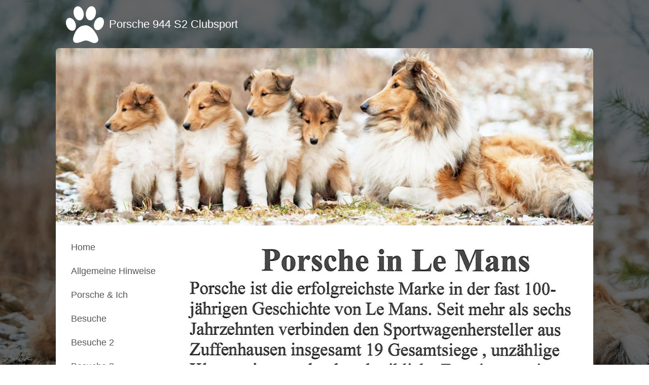

--- FILE ---
content_type: text/html
request_url: https://www.porsche944s2clubsport.com/porsche--le-mans.htm
body_size: 7721
content:
<!DOCTYPE html PUBLIC "-//W3C//DTD XHTML 1.0 Strict//EN" "http://www.w3.org/TR/xhtml1/DTD/xhtml1-strict.dtd">
<html>
<head>
<meta http-equiv="content-type" content="text/html; charset=utf-8" />
<title>Porsche &amp; Le Mans</title>
<meta name="keywords" content="" />
<meta name="description" content="" />
<meta content="width=device-width, initial-scale=1.0, maximum-scale=1.0, minimum-scale=1.0, user-scalable=no" name="viewport">
<link rel="stylesheet" type="text/css" href="https://www.beepworld.de/hp/templatefiles/3418/1/1/style.css" />
<script type="text/javascript" src="/appfiles/photoalbum/jquery-1.4.2.min.js"></script>
<script type="text/javascript" src="/appfiles/general.js?version=67"></script>
<link type="text/css" rel="stylesheet" href="/appfiles/general.css?version=67" />
<script type="text/javascript">
var langid="1";
</script>
<script type="text/javascript">
var bw_langid = 1;
var bw_appid = 52623141;
var bw_appname = "page";
var bw_server_url = "https://www.beepworld.de";
var bw_cookiechoice = false;
</script>
<script type="text/javascript" src="https://www.beepworld.de/cgi-bin/hp/apps/pebutton.pl?userid=4678565&version=67"></script>
<link href="./appfiles/linkmenu/linkmenu.css?version=67" rel="stylesheet" type="text/css" />
<script type="text/javascript" src="./appfiles/linkmenu/linkmenu.js?version=67"></script>
<link rel="alternate" type="application/atom+xml" title="www.porsche944s2clubsport.com Blog Feed" href="https://www.porsche944s2clubsport.com/apps/feed" />

<style type="text/css">
<!--

-->
</style>
<link type="text/css" rel="stylesheet" href="https://www.beepworld.de/hp/fonts/17.css" />
<link type="text/css" rel="stylesheet" href="https://www.beepworld.de/hp/fonts/54.css" />

<style>
<!--

/* css content */
body, #footer, #menu a { font-family: 'Open Sans', sans-serif; }
body, #footer, #menu a { font-size: 16px; }
body, #footer, #menu a { font-style: normal; }
body, #footer, #menu a { font-weight: 300; }
*, body, #footer, #menu a { line-height: 160%; }

/* css h1 */
body h1, body h1.bw_heading { color: #333333 !important; }
body h1, body h1.bw_heading { font-family: 'Open Sans', sans-serif !important; }
body h1, body h1.bw_heading { font-size: 32px !important; }
body h1, body h1.bw_heading { font-style: normal !important; }
body h1, body h1.bw_heading { font-weight: 400 !important; }
body h1, body h1.bw_heading { line-height: 125% !important; }

/* css navigation */
.bw_linkmenu, .bw_linkmenu a, .bw_linkmenu.bw_submenu_top li a, #menu a, #menu .divider, #sidebar .bw_linkmenu a { font-family: 'Open Sans', sans-serif !important; }
.bw_linkmenu, .bw_linkmenu a, .bw_linkmenu.bw_submenu_top li a, #menu a, #menu .divider, #sidebar .bw_linkmenu a { font-size: 18px !important; }
.bw_linkmenu, .bw_linkmenu a, .bw_linkmenu.bw_submenu_top li a, #menu a, #menu .divider, #sidebar .bw_linkmenu a { font-style: normal !important; }
.bw_linkmenu, .bw_linkmenu a, .bw_linkmenu.bw_submenu_top li a, #menu a, #menu .divider, #sidebar .bw_linkmenu a { font-weight: 300 !important; }
.bw_linkmenu, .bw_linkmenu a, .bw_linkmenu.bw_submenu_top li a, #menu a, #menu .divider, #sidebar .bw_linkmenu a { line-height: 192% !important; }

/* css subtitle */
#bw_header_subtitle { color: #FFFFFF !important; }
#bw_header_subtitle { font-family: 'Cookie', cursive !important; }
#bw_header_subtitle { font-size: 96px !important; }
#bw_header_subtitle { font-style: normal !important; }
#bw_header_subtitle { font-weight: 700 !important; }
#bw_header_subtitle { line-height: 127% !important; }

/* css title */
#bw_header_title { color: #FFFFFF !important; }
#bw_header_title { font-family: 'Open Sans', sans-serif !important; }
#bw_header_title { font-size: 22px !important; }
#bw_header_title { font-style: normal !important; }
#bw_header_title { font-weight: 300 !important; }
#bw_header_title { line-height: 170% !important; }

body {
	color: #333333;

}
a:link { color: #c58f54;}
a:visited { color: #c58f54;}
a:active { color: #c58f54;}
.bw_customstyle_content_background_color{background-color: #ffffff !important;}
.bw_customstyle_content_background_color{background-color: rgba(255,255,255,1) !important;}
.bw_linkmenu li { background-color: #ffffff; }
.bw_linkmenu li { background-color: rgba(255,255,255,0) }
.bw_linkmenu li li { background-color: #ffffff; }
.bw_customstyle_navigation_link_active_color{color: #ffffff !important;}
.bw_customstyle_navigation_link_inactive_color:hover { color: #ffffff !important; background-color: #c58f54 !important; }
.bw_customstyle_bar_background_color{background-color: #c58f54 !important;}
.bw_customstyle_bar_color{color: #ffffff !important;}
.bw_customstyle_navigation_active_background_color{background-color: #c58f54 !important;}
.bw_customstyle_navigation_link_inactive_color{color: #555555 !important;}
.bw_customstyle_background_color { background-color: #000000 !important; }
body, .bw_customstyle_background_image {
	background-image: url(https://www.beepworld.de/images/homepagedesigns/hintergruende/bkg356.jpg) !important;
	background-position: center top !important;
	background-repeat: no-repeat !important;
	background-attachment: fixed !important;
	background-size: 100%;
	background-color: #000000 !important;
	background-color: #ffffff !important;
}
#bw_customstyle_background_effect, .bw_customstyle_background_effect {
	position: absolute; z-index: 0; width: 100%; min-height: 100%; background-color: transparent;
	background-image: url(https://www.beepworld.de/images/homepagedesigns/hintergruende/bkg316.png) !important;
	background-position: center center !important;
	background-repeat: repeat !important;
}
* html #bw_customstyle_background_effect, * html .bw_customstyle_background_effect { background-image: none !important; }

-->
</style>
</head>
<body>
<div id="bw_customstyle_background_effect">

<div class="d12_outer">
  <div class="d12_menu">
    <div class="d12_menu_inner">
      
      <div class="d12_menu_left">
        <div class="d12_table">
          <div class="d12_table-row">
            <div class="d12_table-cell"><link href="/appfiles/icon.css" rel="stylesheet" type="text/css" /><style>.icon-paw:before {
    content: "\ebd8";
}</style><div id="bw_header_logo" class="icon icon-paw"></div><style>#bw_header_logo {
  width: auto !important;
  height: 75px !important;
  font-size: 75px !important;
  color: #FFFFFF !important;
}</style></div>
            <div class="d12_table-cell"><div class="d12_title_text"><h1 id="bw_header_title">Porsche 944 S2 Clubsport</h1></div></div>
          </div>
        </div>
      </div>
      
      <div class="d12_menu_right">
       
      </div>
      
      <div style="clear: both;"></div>
      
    </div>
  </div>
  
  <div id="bw_header" class="d12_header">
  
    <div id="bw_header_effect"></div><style>
                    #bw_header {
                        width: 100% !important;
                        min-height: 350px !important;
                        background-image: url(/pagefiles/header/header4398831.png?1686690841) !important;
                        background-repeat: no-repeat !important;
                        position: relative !important;
                        overflow: hidden !important;
                        
                     }
                     #bw_header:not(.bw_customstyle_background_image) {
                         background-size: 1060px auto;
                     }
                     #bw_header_effect {
            background: url(https://www.beepworld.de/hp/images/header/176.png) no-repeat;
            background-position: left top; background-size: 100% 100%;
            left: 0px;
            top: 0px;
            width: 100%;
            height: 100%;
            position: absolute;
            z-index: 10;
        }
                </style>
    
    <div class="d12_subtitle">
      <div class="d12_subtitle_inner">
        <div class="d12_subtitle_text"><h2 id="bw_header_subtitle"></h2></div>
      </div>
    </div>
    <div style="clear: both;"> </div>

  </div>
  
  <div class="d12_content_background">
  <div class="d12_content bw_customstyle_content_background_color">
    <div class="d12_content_inner">
        
      <center></center>
      
      <div class="bw_linkmenu_content">
         <div class="bw_linkmenu bw_submenu_down bw_customstyle_content_background_color">
          
          <ul>
          
              <li><a class="bw_customstyle_navigation_link_inactive_color" href="index.htm" target="">Home</a></li>
            
              <li><a class="bw_customstyle_navigation_link_inactive_color" href="allgemeine-hinweise.htm" target="">Allgemeine Hinweise</a></li>
            
              <li><a class="bw_customstyle_navigation_link_inactive_color" href="porsche--ich.htm" target="">Porsche &amp; Ich</a></li>
            
              <li><a class="bw_customstyle_navigation_link_inactive_color" href="besuche.htm" target="">Besuche</a></li>
            
              <li><a class="bw_customstyle_navigation_link_inactive_color" href="besuche-2.htm" target="">Besuche 2</a></li>
            
              <li><a class="bw_customstyle_navigation_link_inactive_color" href="besuche-3.htm" target="">Besuche 3</a></li>
            
              <li><a class="bw_customstyle_navigation_link_inactive_color" href="einige-videos.htm" target="">Einige Videos</a></li>
            
              <li><a class="bw_customstyle_navigation_link_inactive_color" href="sonstige-termine.htm" target="">Sonstige Termine</a></li>
            
              <li><a class="bw_customstyle_navigation_link_inactive_color" href="oldtimer-literatur.htm" target="">Oldtimer Literatur</a></li>
            
              <li><a class="bw_customstyle_navigation_link_inactive_color" href="porsche-buecher.htm" target="">Porsche Bücher</a></li>
            
              <li><a class="bw_customstyle_navigation_link_inactive_color" href="porsche-944-s2.htm" target="">Porsche 944 S2</a></li>
            
              <li><a class="bw_customstyle_navigation_link_inactive_color" href="stammbaum.htm" target="">Stammbaum</a></li>
            
              <li><a class="bw_customstyle_navigation_link_inactive_color" href="motorsport.htm" target="">Motorsport</a></li>
            
              <li><a class="bw_customstyle_navigation_link_inactive_color" href="motorsport-2.htm" target="">Motorsport 2</a></li>
            
              <li><a class="bw_customstyle_navigation_link_inactive_color" href="motorsportbaer-1998.htm" target="">Motorsportbär 1998</a></li>
            
              <li><a class="bw_customstyle_navigation_link_inactive_color" href="bilder.htm" target="">Nordschleife</a></li>
            
              <li><a class="bw_customstyle_navigation_link_inactive_color" href="944-im-motorsport.htm" target="">944 im Motorsport</a></li>
            
              <li><a class="bw_customstyle_navigation_link_inactive_color" href="944-werbung.htm" target="">944 Werbung</a></li>
            
              <li><a class="bw_customstyle_navigation_link_inactive_color" href="944-werbung-2.htm" target="">944 Werbung 2</a></li>
            
              <li><a class="bw_customstyle_navigation_link_inactive_color" href="dinslaken-2006.htm" target="">Dinslaken 2006</a></li>
            
              <li><a class="bw_customstyle_navigation_link_inactive_color" href="porsche-rennwagen.htm" target="">Porsche Rennwagen</a></li>
            
              <li><a class="bw_customstyle_navigation_link_inactive_color" href="p-rennwagen-2.htm" target="">P. Rennwagen 2</a></li>
            
              <li><a class="bw_customstyle_navigation_link_inactive_color" href="autos-ab-1983.htm" target="">Autos ab 1983</a></li>
            
              <li><a class="bw_customstyle_navigation_link_inactive_color" href="allerlei-buntes.htm" target="">Allerlei Buntes</a></li>
            
              <li><a class="bw_customstyle_navigation_link_inactive_color" href="sonstiges.htm" target="">Sonstiges</a></li>
            
              <li><a class="bw_customstyle_navigation_link_inactive_color" href="sonstiges-2.htm" target="">Sonstiges 2</a></li>
            
              <li><a class="bw_customstyle_navigation_link_inactive_color" href="sonstiges-3.htm" target="">Sonstiges 3</a></li>
            
              <li><a class="bw_customstyle_navigation_link_inactive_color" href="sonstiges-4.htm" target="">Sonstiges 4</a></li>
            
              <li><a class="bw_customstyle_navigation_link_inactive_color" href="sonstiges-5.htm" target="">Sonstiges 5</a></li>
            
              <li><a class="bw_customstyle_navigation_link_inactive_color" href="sonstiges-6.htm" target="">Sonstiges 6</a></li>
            
              <li><a class="bw_customstyle_navigation_link_inactive_color" href="sonstiges-7.htm" target="">Sonstiges 7</a></li>
            
              <li><a class="bw_customstyle_navigation_link_inactive_color" href="das-highlight-2025.htm" target="">Das Highlight 2025</a></li>
            
              <li><a class="bw_customstyle_navigation_link_inactive_color" href="reiterhof-broeker.htm" target="">Reiterhof Bröker</a></li>
            
              <li><a class="bw_customstyle_navigation_link_inactive_color" href="bilder1.htm" target="">Bilder Oldies</a></li>
            
              <li><a class="bw_customstyle_navigation_link_inactive_color" href="bilder-2.htm" target="">Bilder Oldies 2</a></li>
            
              <li><a class="bw_customstyle_navigation_link_inactive_color" href="bilder-ab-2022.htm" target="">Bilder Oldies 3</a></li>
            
              <li><a class="bw_customstyle_navigation_link_inactive_color" href="bilder-ab-2023.htm" target="">Bilder Oldies 4</a></li>
            
              <li><a class="bw_customstyle_navigation_link_inactive_color" href="bilder-2023-2.htm" target="">Bilder Oldies 5</a></li>
            
              <li><a class="bw_customstyle_navigation_link_inactive_color" href="bilder-oldies-6.htm" target="">Bilder Oldies 6</a></li>
            
              <li><a class="bw_customstyle_navigation_link_inactive_color" href="bilder-oldies-7.htm" target="">Bilder Oldies 7</a></li>
            
              <li><a class="bw_customstyle_navigation_link_inactive_color" href="bilder-oldies-8.htm" target="">Bilder Oldies 8</a></li>
            
              <li><a class="bw_customstyle_navigation_link_inactive_color" href="bilder-oldies-9.htm" target="">Bilder Oldies 9</a></li>
            
              <li><a class="bw_customstyle_navigation_link_inactive_color" href="bilder-oldies-10.htm" target="">Bilder Oldies 10</a></li>
            
              <li><a class="bw_customstyle_navigation_link_inactive_color" href="bider-oldies-11.htm" target="">Bilder Oldies 11</a></li>
            
              <li><a class="bw_customstyle_navigation_link_inactive_color" href="bilder-oldies-12.htm" target="">Bilder Oldies 12</a></li>
            
              <li><a class="bw_customstyle_navigation_link_inactive_color" href="bilder-oldies-13.htm" target="">Bilder Oldies 13</a></li>
            
              <li><a class="bw_customstyle_navigation_link_inactive_color" href="bilder-oldies-14.htm" target="">Bilder Oldies 14</a></li>
            
              <li><a class="bw_customstyle_navigation_link_inactive_color" href="bilder-oldies-15.htm" target="">Bilder Oldies 15</a></li>
            
              <li><a class="bw_customstyle_navigation_link_inactive_color" href="bilder-oldies-16.htm" target="">Bilder Oldies 16</a></li>
            
              <li><a class="bw_customstyle_navigation_link_inactive_color" href="bilder-oldies-17.htm" target="">Bilder Oldies 17</a></li>
            
              <li><a class="bw_customstyle_navigation_link_inactive_color" href="bilder-oldies-18.htm" target="">Bilder Oldies 18</a></li>
            
              <li><a class="bw_customstyle_navigation_link_inactive_color" href="bider-oldies-19.htm" target="">Bilder Oldies 19</a></li>
            
              <li><a class="bw_customstyle_navigation_link_inactive_color" href="bilder-oeldies-20.htm" target="">Bilder Oldies 20</a></li>
            
              <li><a class="bw_customstyle_navigation_link_inactive_color" href="bilder-oldies-21.htm" target="">Bilder Oldies 21</a></li>
            
              <li><a class="bw_customstyle_navigation_link_inactive_color" href="bilder-oldies-22.htm" target="">Bilder Oldies 22</a></li>
            
              <li><a class="bw_customstyle_navigation_link_inactive_color" href="bilder-oldies-23.htm" target="">Bilder Oldies 23</a></li>
            
              <li><a class="bw_customstyle_navigation_link_inactive_color" href="bilder-oldies-24.htm" target="">Bilder Oldies 24</a></li>
            
              <li><a class="bw_customstyle_navigation_link_inactive_color" href="bilder-oldies-25.htm" target="">Bilder Oldies 25</a></li>
            
              <li><a class="bw_customstyle_navigation_link_inactive_color" href="bilder-oldies-26.htm" target="">Bilder Oldies 26</a></li>
            
              <li><a class="bw_customstyle_navigation_link_inactive_color" href="bilder-oldies-27.htm" target="">Bilder Oldies 27</a></li>
            
              <li><a class="bw_customstyle_navigation_link_inactive_color" href="bilder-oldies-28.htm" target="">Bilder Oldies 28</a></li>
            
              <li><a class="bw_customstyle_navigation_link_inactive_color" href="bilder-oldies-29.htm" target="">Bilder Oldies 29</a></li>
            
              <li><a class="bw_customstyle_navigation_link_inactive_color" href="bilder-oldies-30.htm" target="">Bilder Oldies 30</a></li>
            
              <li><a class="bw_customstyle_navigation_link_inactive_color" href="bilder-oldies-31.htm" target="">Bilder Oldies 31</a></li>
            
              <li><a class="bw_customstyle_navigation_link_inactive_color" href="neue-seitebilder-oldies-32.htm" target="">Bilder Oldies 32</a></li>
            
              <li><a class="bw_customstyle_navigation_link_inactive_color" href="bilder-oldies-33.htm" target="">Bilder Oldies 33</a></li>
            
              <li><a class="bw_customstyle_navigation_link_inactive_color" href="bilder-oldies-34.htm" target="">Bilder Oldies 34</a></li>
            
              <li><a class="bw_customstyle_navigation_link_inactive_color" href="bilder-oldies-35.htm" target="">Bilder Oldies 35</a></li>
            
              <li><a class="bw_customstyle_navigation_link_inactive_color" href="bilder-oldies-36.htm" target="">Bilder Oldies 36</a></li>
            
              <li><a class="bw_customstyle_navigation_link_inactive_color" href="bilder-oldies-37.htm" target="">Bilder Oldies 37</a></li>
            
              <li><a class="bw_customstyle_navigation_link_inactive_color" href="bilder-oldies-38.htm" target="">Bilder Oldies 38</a></li>
            
              <li><a class="bw_customstyle_navigation_link_inactive_color" href="bilder-oldies-39.htm" target="">Bilder Oldies 39</a></li>
            
              <li><a class="bw_customstyle_navigation_link_inactive_color" href="bilder-oldies-40.htm" target="">Bilder Oldies 40</a></li>
            
              <li><a class="bw_customstyle_navigation_link_inactive_color" href="bilder-oldies-41.htm" target="">Bilder Oldies 41</a></li>
            
              <li><a class="bw_customstyle_navigation_link_inactive_color" href="bilder-oldies-42.htm" target="">Bilder Oldies 42</a></li>
            
              <li><a class="bw_customstyle_navigation_link_inactive_color" href="bilder-oldies-43.htm" target="">Bilder Oldies 43</a></li>
            
              <li><a class="bw_customstyle_navigation_link_inactive_color" href="bilder-oldies-44.htm" target="">Bilder Oldies 44</a></li>
            
              <li><a class="bw_customstyle_navigation_link_inactive_color" href="bilder-oldies-45.htm" target="">Bilder Oldies 45</a></li>
            
              <li><a class="bw_customstyle_navigation_link_inactive_color" href="bilder-oldies-46.htm" target="">Bilder Oldies 46</a></li>
            
              <li><a class="bw_customstyle_navigation_link_inactive_color" href="bilder-oldies-47.htm" target="">Bilder Oldies 47</a></li>
            
              <li><a class="bw_customstyle_navigation_link_inactive_color" href="bilder-oldies-48.htm" target="">Bilder Oldies 48</a></li>
            
              <li><a class="bw_customstyle_navigation_link_inactive_color" href="bilder-oldies-49.htm" target="">Bilder Oldies 49</a></li>
            
              <li><a class="bw_customstyle_navigation_link_inactive_color" href="bilder-oldies-50.htm" target="">Bilder Oldies 50</a></li>
            
              <li><a class="bw_customstyle_navigation_link_inactive_color" href="bilder-oldies-51.htm" target="">Bilder Oldies 51</a></li>
            
              <li><a class="bw_customstyle_navigation_link_inactive_color" href="bilder-oldies-52.htm" target="">Bilder Oldies 52</a></li>
            
              <li><a class="bw_customstyle_navigation_link_inactive_color" href="bilder-oldies-53.htm" target="">Bilder Oldies 53</a></li>
            
              <li><a class="bw_customstyle_navigation_link_inactive_color" href="bilder-oldies-54.htm" target="">Bilder Oldies 54</a></li>
            
              <li><a class="bw_customstyle_navigation_link_inactive_color" href="bilder-oldies-55.htm" target="">Bilder Oldies 55</a></li>
            
              <li><a class="bw_customstyle_navigation_link_inactive_color" href="bilder-oldies-56.htm" target="">Bilder Oldies 56</a></li>
            
              <li><a class="bw_customstyle_navigation_link_inactive_color" href="bilder-oldies-57.htm" target="">Bilder Oldies 57</a></li>
            
              <li><a class="bw_customstyle_navigation_link_inactive_color" href="bilder-oldies-58.htm" target="">Bilder Oldies 58</a></li>
            
              <li><a class="bw_customstyle_navigation_link_inactive_color" href="bilder-oldies-59.htm" target="">Bilder Oldies 59</a></li>
            
              <li><a class="bw_customstyle_navigation_link_inactive_color" href="bilder-oldies-60.htm" target="">Bilder Oldies 60</a></li>
            
              <li><a class="bw_customstyle_navigation_link_inactive_color" href="bilder-oldies-61.htm" target="">Bilder Oldies 61</a></li>
            
              <li><a class="bw_customstyle_navigation_link_inactive_color" href="bilder-oldies-62.htm" target="">Bilder Oldies 62</a></li>
            
              <li><a class="bw_customstyle_navigation_link_inactive_color" href="bilder-oldies-63.htm" target="">Bilder Oldies 63</a></li>
            
              <li><a class="bw_customstyle_navigation_link_inactive_color" href="bilder-oldies-64.htm" target="">Bilder Oldies 64</a></li>
            
              <li><a class="bw_customstyle_navigation_link_inactive_color" href="bilder-oldies-65.htm" target="">Bilder Oldies 65</a></li>
            
              <li><a class="bw_customstyle_navigation_link_inactive_color" href="bilder-oldies-66.htm" target="">Bilder Oldies 66</a></li>
            
              <li><a class="bw_customstyle_navigation_link_inactive_color" href="bilder-oldies-67.htm" target="">Bilder Oldies 67</a></li>
            
              <li><a class="bw_customstyle_navigation_link_inactive_color" href="bilder-oldies-68.htm" target="">Bilder Oldies 68</a></li>
            
              <li><a class="bw_customstyle_navigation_link_inactive_color" href="bilder-oldies-69.htm" target="">Bilder Oldies 69</a></li>
            
              <li><a class="bw_customstyle_navigation_link_inactive_color" href="bilder-oldies-70.htm" target="">Bilder Oldies 70</a></li>
            
              <li><a class="bw_customstyle_navigation_link_inactive_color" href="bilder-oldies-71.htm" target="">Bilder Oldies 71</a></li>
            
              <li><a class="bw_customstyle_navigation_link_inactive_color" href="bilder-oldies-72.htm" target="">Bilder Oldies 72</a></li>
            
              <li><a class="bw_customstyle_navigation_link_inactive_color" href="bilder-oldies-73.htm" target="">Bilder Oldies 73</a></li>
            
              <li><a class="bw_customstyle_navigation_link_inactive_color" href="bilder-oldies-74.htm" target="">Bilder Oldies 74</a></li>
            
              <li><a class="bw_customstyle_navigation_link_inactive_color" href="bilder-oldies-75.htm" target="">Bilder Oldies 75</a></li>
            
              <li><a class="bw_customstyle_navigation_link_inactive_color" href="bilder-oldies-76.htm" target="">Bilder Oldies 76</a></li>
            
              <li><a class="bw_customstyle_navigation_link_inactive_color" href="bilder-oldies-77.htm" target="">Bilder Oldies 77</a></li>
            
              <li><a class="bw_customstyle_navigation_link_inactive_color" href="bilder-oldies-78.htm" target="">Bilder Oldies 78</a></li>
            
              <li><a class="bw_customstyle_navigation_link_inactive_color" href="bilder-oldies-79.htm" target="">Bilder Oldies 79</a></li>
            
              <li><a class="bw_customstyle_navigation_link_inactive_color" href="bilder-oldies-80.htm" target="">Bilder Oldies 80</a></li>
            
              <li><a class="bw_customstyle_navigation_link_inactive_color" href="bilder-oldies-81.htm" target="">Bilder Oldies 81</a></li>
            
              <li><a class="bw_customstyle_navigation_link_inactive_color" href="bilder-oldies-82.htm" target="">Bilder Oldies 82</a></li>
            
              <li><a class="bw_customstyle_navigation_link_inactive_color" href="bilder-oldies-83.htm" target="">Bilder Oldies 83</a></li>
            
              <li><a class="bw_customstyle_navigation_link_inactive_color" href="bilder-oldies-84.htm" target="">Bilder Oldies 84</a></li>
            
              <li><a class="bw_customstyle_navigation_link_inactive_color" href="bilder-oldies-85.htm" target="">Bilder Oldies 85</a></li>
            
              <li><a class="bw_customstyle_navigation_link_inactive_color" href="bilder-oldies-86.htm" target="">Bilder Oldies 86</a></li>
            
              <li><a class="bw_customstyle_navigation_link_inactive_color" href="bilder-oldies-87.htm" target="">Bilder Oldies 87</a></li>
            
              <li><a class="bw_customstyle_navigation_link_inactive_color" href="bilder-oldies-88.htm" target="">Bilder Oldies 88</a></li>
            
              <li><a class="bw_customstyle_navigation_link_inactive_color" href="bilder-oldies-89.htm" target="">Bilder Oldies 89</a></li>
            
              <li><a class="bw_customstyle_navigation_link_inactive_color" href="bilder-oldies-90.htm" target="">Bilder Oldies 90</a></li>
            
              <li><a class="bw_customstyle_navigation_link_inactive_color" href="bilder-oldies-91.htm" target="">Bilder Oldies 91</a></li>
            
              <li><a class="bw_customstyle_navigation_link_inactive_color" href="bilder-oldies-92.htm" target="">Bilder Oldies 92</a></li>
            
              <li><a class="bw_customstyle_navigation_link_inactive_color" href="bilder-oldies-93.htm" target="">Bilder Oldies 93</a></li>
            
              <li><a class="bw_customstyle_navigation_link_inactive_color" href="bilder-oldies-94.htm" target="">Bilder Oldies 94</a></li>
            
              <li><a class="bw_customstyle_navigation_link_inactive_color" href="bilder-oldies-95.htm" target="">Bilder Oldies 95</a></li>
            
              <li><a class="bw_customstyle_navigation_link_inactive_color" href="bilder-oldies-96.htm" target="">Bilder Oldies 96</a></li>
            
              <li><a class="bw_customstyle_navigation_link_inactive_color" href="bilder-oldies-97.htm" target="">Bilder Oldies 97</a></li>
            
              <li><a class="bw_customstyle_navigation_link_inactive_color" href="bilder-oldies-98.htm" target="">Bilder Oldies 98</a></li>
            
              <li><a class="bw_customstyle_navigation_link_inactive_color" href="bilder-oldies-99.htm" target="">Bilder Oldies 99</a></li>
            
              <li><a class="bw_customstyle_navigation_link_inactive_color" href="bilder-oldies-100.htm" target="">Bilder Oldies 100</a></li>
            
              <li><a class="bw_customstyle_navigation_link_inactive_color" href="bilder-oldies-101.htm" target="">Bilder Oldies 101</a></li>
            
              <li><a class="bw_customstyle_navigation_link_inactive_color" href="bilder-oldies-102.htm" target="">Bilder Oldies 102</a></li>
            
              <li><a class="bw_customstyle_navigation_link_inactive_color" href="bilder-oldies-103.htm" target="">Bilder Oldies 103</a></li>
            
              <li><a class="bw_customstyle_navigation_link_inactive_color" href="bilder-oldies-104.htm" target="">Bilder Oldies 104</a></li>
            
              <li><a class="bw_customstyle_navigation_link_inactive_color" href="bilder-oldies-105.htm" target="">Bilder Oldies 105</a></li>
            
              <li><a class="bw_customstyle_navigation_link_inactive_color" href="bilder-oldies-106.htm" target="">Bilder Oldies 106</a></li>
            
              <li><a class="bw_customstyle_navigation_link_inactive_color" href="bilder-oldies-107.htm" target="">Bilder Oldies 107</a></li>
            
              <li><a class="bw_customstyle_navigation_link_inactive_color" href="bilder-oldies-108.htm" target="">Bilder Oldies 108</a></li>
            
              <li><a class="bw_customstyle_navigation_link_inactive_color" href="bilder-oldies-109.htm" target="">Bilder Oldies 109</a></li>
            
              <li><a class="bw_customstyle_navigation_link_inactive_color" href="bilder-oldies-110.htm" target="">Bilder Oldies 110</a></li>
            
              <li><a class="bw_customstyle_navigation_link_inactive_color" href="bilder-oldies-111.htm" target="">Bilder Oldies 111</a></li>
            
              <li><a class="bw_customstyle_navigation_link_inactive_color" href="bilder-oldies-112.htm" target="">Bilder Oldies 112</a></li>
            
              <li><a class="bw_customstyle_navigation_link_inactive_color" href="bilder-oldies-113.htm" target="">Bilder Oldies 113</a></li>
            
              <li><a class="bw_customstyle_navigation_link_inactive_color" href="bilder-oldies-114.htm" target="">Bilder Oldies 114</a></li>
            
              <li><a class="bw_customstyle_navigation_link_inactive_color" href="bilder-oldies-115.htm" target="">Bilder Oldies 115</a></li>
            
              <li><a class="bw_customstyle_navigation_link_inactive_color" href="bilder-oldies-116.htm" target="">Bilder Oldies 116</a></li>
            
              <li><a class="bw_customstyle_navigation_link_inactive_color" href="bilder-oldies-117.htm" target="">Bilder Oldies 117</a></li>
            
              <li><a class="bw_customstyle_navigation_link_inactive_color" href="bilder-oldies-118.htm" target="">Bilder Oldies 118</a></li>
            
              <li><a class="bw_customstyle_navigation_link_inactive_color" href="bilder-oldies-119.htm" target="">Bilder Oldies 119</a></li>
            
              <li><a class="bw_customstyle_navigation_link_inactive_color" href="bilder-oldies-120.htm" target="">Bilder Oldies 120</a></li>
            
              <li><a class="bw_customstyle_navigation_link_inactive_color" href="bilder-oldies-121.htm" target="">Bilder Oldies 121</a></li>
            
              <li><a class="bw_customstyle_navigation_link_inactive_color" href="fotos-944-s2-cs.htm" target="">Fotos 944 S2 CS</a></li>
            
              <li><a class="bw_customstyle_navigation_link_inactive_color" href="fotos-944-s2-cs-2.htm" target="">Fotos 944 S2 CS 2</a></li>
            
              <li><a class="bw_customstyle_navigation_link_inactive_color" href="fotos-944-s2-cs-3.htm" target="">Fotos 944 S2 CS 3</a></li>
            
              <li><a class="bw_customstyle_navigation_link_inactive_color" href="fotos-944-s2-cs-4.htm" target="">Fotos 944 S2 CS 4</a></li>
            
              <li><a class="bw_customstyle_navigation_link_inactive_color" href="veranstaltungen-2022.htm" target="">Veranstaltungen 2022</a></li>
            
              <li><a class="bw_customstyle_navigation_link_inactive_color" href="fotos-gutachten.htm" target="">Fotos Gutachten</a></li>
            
              <li><a class="bw_customstyle_navigation_link_inactive_color" href="veranstaltungen-2023.htm" target="">Veranstaltungen 2023</a></li>
            
              <li><a class="bw_customstyle_navigation_link_inactive_color" href="veranstaltungen-2023-2.htm" target="">Veranstaltungen 2023 2</a></li>
            
              <li><a class="bw_customstyle_navigation_link_inactive_color" href="h-zulassung-2023.htm" target="">H-Zulassung 2023</a></li>
            
              <li><a class="bw_customstyle_navigation_link_inactive_color" href="h-kennzeichen.htm" target="">H-Kennzeichen</a></li>
            
              <li><a class="bw_customstyle_navigation_link_inactive_color" href="veranstaltungen-2023-3.htm" target="">Veranstaltungen 2023 3</a></li>
            
              <li><a class="bw_customstyle_navigation_link_inactive_color" href="veranstaltungen-2023-2024.htm" target="">Veranstaltungen 2023 4</a></li>
            
              <li><a class="bw_customstyle_navigation_link_inactive_color" href="veranstaltungen-2023-20241.htm" target="">Saisonende 2023</a></li>
            
              <li><a class="bw_customstyle_navigation_link_inactive_color" href="rip-jutta.htm" target="">R.I.P, Jutta</a></li>
            
              <li><a class="bw_customstyle_navigation_link_inactive_color" href="veranstaltungen-2024.htm" target="">Veranstaltungen 2024</a></li>
            
              <li><a class="bw_customstyle_navigation_link_inactive_color" href="veranstaltungen-2024-2.htm" target="">Veranstaltungen 2024 2</a></li>
            
              <li><a class="bw_customstyle_navigation_link_inactive_color" href="veranstaltungen-2024-3.htm" target="">Veranstaltungen 2024 3</a></li>
            
              <li><a class="bw_customstyle_navigation_link_inactive_color" href="veranstaltungen-2024-4.htm" target="">Veranstaltungen 2024 4</a></li>
            
              <li><a class="bw_customstyle_navigation_link_inactive_color" href="kurzgutachten-2024.htm" target="">Kurzgutachten 2024</a></li>
            
              <li><a class="bw_customstyle_navigation_link_inactive_color" href="veranstaltungen-2024-5.htm" target="">Veranstaltungen 2024 5</a></li>
            
              <li><a class="bw_customstyle_navigation_link_inactive_color" href="veranstaltungen-2024-6.htm" target="">Veranstaltungen 2024 6</a></li>
            
              <li><a class="bw_customstyle_navigation_link_inactive_color" href="veranstaltungen-2024-7.htm" target="">Veranstaltungen 2024 7</a></li>
            
              <li><a class="bw_customstyle_navigation_link_inactive_color" href="veranstaltungen-2024-8.htm" target="">Veranstaltungen 2024 8</a></li>
            
              <li><a class="bw_customstyle_navigation_link_inactive_color" href="saisonende-2024.htm" target="">Saisonende 2024</a></li>
            
              <li><a class="bw_customstyle_navigation_link_inactive_color" href="rueckblick.htm" target="">Rückblick 1954-2024</a></li>
            
              <li><a class="bw_customstyle_navigation_link_inactive_color" href="my-home-is.htm" target="">My home is.......</a></li>
            
              <li><a class="bw_customstyle_navigation_link_inactive_color" href="ritter-von-huttrop.htm" target="">Ritter von Huttrop</a></li>
            
              <li><a class="bw_customstyle_navigation_link_inactive_color" href="veranstaltungen-2025.htm" target="">Veranstaltungen 2025</a></li>
            
              <li><a class="bw_customstyle_navigation_link_inactive_color" href="veranstaltungen-2025-2.htm" target="">Veranstaltungen 2025 2</a></li>
            
              <li><a class="bw_customstyle_navigation_link_inactive_color" href="veranstaltungen-2025-3.htm" target="">Veranstaltungen 2025 3</a></li>
            
              <li><a class="bw_customstyle_navigation_link_inactive_color" href="veranstaltungen-2025-4.htm" target="">Veranstaltungen 2025 4</a></li>
            
              <li><a class="bw_customstyle_navigation_link_inactive_color" href="veranstaltungen-2025-5.htm" target="">Veranstaltungen 2025 5</a></li>
            
              <li><a class="bw_customstyle_navigation_link_inactive_color" href="veranstaltungen-2025-6.htm" target="">Veranstaltungen 2025 6</a></li>
            
              <li><a class="bw_customstyle_navigation_link_inactive_color" href="veranstaltungen-2025-7.htm" target="">Veranstaltungen 2025 7</a></li>
            
              <li><a class="bw_customstyle_navigation_link_inactive_color" href="veranstaltungen-2025-8.htm" target="">Veranstaltungen 2025 8</a></li>
            
              <li><a class="bw_customstyle_navigation_link_inactive_color" href="veranstaltungen-2025-9.htm" target="">Veranstaltungen 2025 9</a></li>
            
              <li><a class="bw_customstyle_navigation_link_inactive_color" href="tuev-hu-2025.htm" target="">TÜV-HU 2025</a></li>
            
              <li><a class="bw_customstyle_navigation_link_inactive_color" href="veranstaltungen-2025-10.htm" target="">Veranstaltungen 2025 10</a></li>
            
              <li><a class="bw_customstyle_navigation_link_inactive_color" href="saisonende-2025.htm" target="">Saisonende 2025</a></li>
            
              <li><a class="bw_customstyle_navigation_link_inactive_color" href="veranstaltungen-2026.htm" target="">Veranstaltungen 2026</a></li>
            
              <li><a class="bw_customstyle_navigation_link_inactive_color" href="teilnahmen.htm" target="">Teilnahmen</a></li>
            
              <li><a class="bw_customstyle_navigation_link_inactive_color" href="ausfahrten.htm" target="">Ausfahrten</a></li>
            
              <li><a class="bw_customstyle_navigation_link_inactive_color" href="ausfahrten-teil-2.htm" target="">Ausfahrten Teil 2</a></li>
            
              <li><a class="bw_customstyle_navigation_link_inactive_color" href="ausfahrten-teil3.htm" target="">Ausfahrten Teil 3</a></li>
            
              <li><a class="bw_customstyle_navigation_link_inactive_color" href="ausfahrten-teil-4.htm" target="">Ausfahrten Teil 4</a></li>
            
              <li><a class="bw_customstyle_navigation_link_inactive_color" href="ausfahrten-teil-5.htm" target="">Ausfahrten Teil 5</a></li>
            
              <li><a class="bw_customstyle_navigation_link_inactive_color" href="ausfahrten-teil-6.htm" target="">Ausfahrten Teil 6</a></li>
            
              <li><a class="bw_customstyle_navigation_link_inactive_color" href="ausfahrten-7.htm" target="">Ausfahrten Teil 7</a></li>
            
              <li><a class="bw_customstyle_navigation_link_inactive_color" href="ausfahrten-teil-8.htm" target="">Ausfahrten Teil 8</a></li>
            
              <li><a class="bw_customstyle_navigation_link_inactive_color" href="ausfahrten-teil-9.htm" target="">Ausfahrten Teil 9</a></li>
            
              <li><a class="bw_customstyle_navigation_link_inactive_color" href="ausfahrten-10.htm" target="">Ausfahrten Teil 10</a></li>
            
              <li><a class="bw_customstyle_navigation_link_inactive_color" href="ausfahrten-teil-11.htm" target="">Ausfahrten Teil 11</a></li>
            
              <li><a class="bw_customstyle_navigation_link_inactive_color" href="ausfahrten-teil-12.htm" target="">Ausfahrten Teil 12</a></li>
            
              <li><a class="bw_customstyle_navigation_link_inactive_color" href="ausfahrten-teil-13.htm" target="">Ausfahrten Teil 13</a></li>
            
              <li><a class="bw_customstyle_navigation_link_inactive_color" href="ausfahrten-teil-14.htm" target="">Ausfahrten Teil 14</a></li>
            
              <li><a class="bw_customstyle_navigation_link_inactive_color" href="verkehrsregeln.htm" target="">Verkehrsregeln</a></li>
            
              <li class="bw_customstyle_navigation_active_background_color "><a class="bw_customstyle_navigation_link_active_color" href="porsche--le-mans.htm" target="">Porsche &amp; Le Mans</a></li>
            
              <li><a class="bw_customstyle_navigation_link_inactive_color" href="porsche--le-mans-2.htm" target="">Porsche &amp; Le Mans 2</a></li>
            
              <li><a class="bw_customstyle_navigation_link_inactive_color" href="porsche-sammlung.htm" target="">Porsche Sammlung</a></li>
            
              <li><a class="bw_customstyle_navigation_link_inactive_color" href="porsche-zimmer.htm" target="">Porsche-Zimmer</a></li>
            
              <li><a class="bw_customstyle_navigation_link_inactive_color" href="transaxle-treffen.htm" target="">Transaxle-Treffen</a></li>
            
              <li><a class="bw_customstyle_navigation_link_inactive_color" href="verschiedenes.htm" target="">Verschiedenes</a></li>
            
              <li><a class="bw_customstyle_navigation_link_inactive_color" href="porsche-museum.htm" target="">Porsche Museum</a></li>
            
              <li><a class="bw_customstyle_navigation_link_inactive_color" href="remise-duesseldorf.htm" target="">Remise Düsseldorf</a></li>
            
              <li><a class="bw_customstyle_navigation_link_inactive_color" href="classic-remise-2.htm" target="">Classic Remise 2</a></li>
            
              <li><a class="bw_customstyle_navigation_link_inactive_color" href="motorworld-herten.htm" target="">Motorworld Herten</a></li>
            
              <li><a class="bw_customstyle_navigation_link_inactive_color" href="interclassics-bruessel.htm" target="">InterClassics Brüssel</a></li>
            
              <li><a class="bw_customstyle_navigation_link_inactive_color" href="alte-zeiten.htm" target="">Alte Zeiten</a></li>
            
              <li><a class="bw_customstyle_navigation_link_inactive_color" href="356-cup-1986.htm" target="">356 Cup 1986</a></li>
            
              <li><a class="bw_customstyle_navigation_link_inactive_color" href="pc-weekends.htm" target="">PC-Weekends</a></li>
            
              <li><a class="bw_customstyle_navigation_link_inactive_color" href="porsche-classic.htm" target="">Porsche Classic</a></li>
            
              <li><a class="bw_customstyle_navigation_link_inactive_color" href="presseberichte.htm" target="">Presseberichte</a></li>
            
              <li><a class="bw_customstyle_navigation_link_inactive_color" href="anschreiben-2.htm" target="">Anschreiben </a></li>
            
              <li><a class="bw_customstyle_navigation_link_inactive_color" href="alte-motorraeder.htm" target="">Alte Motorräder</a></li>
            
              <li><a class="bw_customstyle_navigation_link_inactive_color" href="motorraeder-2.htm" target="">Motorräder 2</a></li>
            
              <li><a class="bw_customstyle_navigation_link_inactive_color" href="motorraeder-3.htm" target="">Motorräder 3</a></li>
            
              <li><a class="bw_customstyle_navigation_link_inactive_color" href="motorraeder-4.htm" target="">Motorräder 4</a></li>
            
              <li><a class="bw_customstyle_navigation_link_inactive_color" href="motorraeder-5.htm" target="">Motorräder 5</a></li>
            
              <li><a class="bw_customstyle_navigation_link_inactive_color" href="motorraeder-6.htm" target="">Motorräder 6</a></li>
            
              <li><a class="bw_customstyle_navigation_link_inactive_color" href="motorraeder-7.htm" target="">Motorräder 7</a></li>
            
              <li><a class="bw_customstyle_navigation_link_inactive_color" href="motorraeder-8.htm" target="">Motorräder 8</a></li>
            
              <li><a class="bw_customstyle_navigation_link_inactive_color" href="motorraeder-9.htm" target="">Motorräder 9</a></li>
            
              <li><a class="bw_customstyle_navigation_link_inactive_color" href="motorraeder-10.htm" target="">Motorräder 10</a></li>
            
              <li><a class="bw_customstyle_navigation_link_inactive_color" href="motorraeder-11.htm" target="">Motorräder 11</a></li>
            
              <li><a class="bw_customstyle_navigation_link_inactive_color" href="motorraeder-12.htm" target="">Motorräder 12</a></li>
            
              <li><a class="bw_customstyle_navigation_link_inactive_color" href="motorraeder-13.htm" target="">Motorräder 13</a></li>
            
              <li><a class="bw_customstyle_navigation_link_inactive_color" href="motorraeder-14.htm" target="">Motorräder 14</a></li>
            
              <li><a class="bw_customstyle_navigation_link_inactive_color" href="motorraeder-15.htm" target="">Motorräder 15</a></li>
            
              <li><a class="bw_customstyle_navigation_link_inactive_color" href="alte-traktoren.htm" target="">Alte Traktoren</a></li>
            
              <li><a class="bw_customstyle_navigation_link_inactive_color" href="nicht-porsche.htm" target="">Nicht Porsche</a></li>
            
              <li><a class="bw_customstyle_navigation_link_inactive_color" href="flohmarkt.htm" target="">Flohmarkt</a></li>
            
              <li><a class="bw_customstyle_navigation_link_inactive_color" href="./apps/guestbook" target="">Gästebuch</a></li>
            
              <li><a class="bw_customstyle_navigation_link_inactive_color" href="./apps/contactform" target="">Kontaktformular</a></li>
            
              <li><a class="bw_customstyle_navigation_link_inactive_color" href="./apps/imprint" target="">Impressum</a></li>
            
              <li><a class="bw_customstyle_navigation_link_inactive_color" href="./apps/privacy" target="">Datenschutzerklärung</a></li>
            
          </ul>
          
        </div>
      </div>
      <div class="bw_content_out">
        <div class="bw_content">
      





           
      <div align="left" style="margin:0px 0px 10px 0px"><img title="" alt="" class="bw_image" src="/pagefiles/image/52623141_1000_58_optimized.jpg" style="width: 100%; height:100%; max-width: 1287px; max-height: 744px;" border="0"></div><div style="margin:0px 0px 10px 0px"><p><strong><span style="font-size:20px;">Streckenl&auml;nge 13,6 Km</span></strong></p>
</div><div align="left" style="margin:0px 0px 10px 0px"><img title="" alt="" class="bw_image" src="/pagefiles/image/52623141_1000_112_optimized.jpg" style="width: 100%; height:100%; max-width: 711px; max-height: 335px;" border="0"></div><div style="margin:0px 0px 10px 0px"><table class="bw_column" width="100%" border="0" cellspacing="0"><tr><td width="50%" valign="top"><div align="left" style="margin:0px 0px 10px 0px"><img title="" alt="" class="bw_image" src="/pagefiles/image/52623141_1000_2_optimized.jpg" style="width: 100%; height:100%; max-width: 451px; max-height: 599px;" border="0"></div></td><td width="50%" valign="top"><div align="left" style="margin:0px 0px 10px 0px"><img title="" alt="" class="bw_image" src="/pagefiles/image/52623141_1000_3_optimized.jpg" style="width: 100%; height:100%; max-width: 564px; max-height: 838px;" border="0"></div></td></tr></table></div><div style="margin:0px 0px 10px 0px"><table class="bw_column" width="100%" border="0" cellspacing="0"><tr><td width="50%" valign="top"><div align="left" style="margin:0px 0px 10px 0px"><img title="" alt="" class="bw_image" src="/pagefiles/image/52623141_1000_148_optimized.jpg" style="width: 100%; height:100%; max-width: 363px; max-height: 487px;" border="0"></div></td><td width="50%" valign="top"><div align="left" style="margin:0px 0px 10px 0px"><img title="" alt="" class="bw_image" src="/pagefiles/image/52623141_1000_174_optimized.jpg" style="width: 100%; height:100%; max-width: 520px; max-height: 725px;" border="0"></div></td></tr></table></div><div style="margin:0px 0px 10px 0px"><table class="bw_column" width="100%" border="0" cellspacing="0"><tr><td width="50%" valign="top"><div align="left" style="margin:0px 0px 10px 0px"><img title="" alt="" class="bw_image" src="/pagefiles/image/52623141_1000_5_optimized.jpg" style="width: 100%; height:100%; max-width: 335px; max-height: 480px;" border="0"></div></td><td width="50%" valign="top"><div align="left" style="margin:0px 0px 10px 0px"><img title="" alt="" class="bw_image" src="/pagefiles/image/52623141_1000_6_optimized.jpg" style="width: 100%; height:100%; max-width: 350px; max-height: 500px;" border="0"></div></td></tr></table></div><div align="left" style="margin:0px 0px 10px 0px"><img title="" alt="" class="bw_image" src="/pagefiles/image/52623141_1000_158_optimized.jpg" style="width: 100%; height:100%; max-width: 736px; max-height: 341px;" border="0"></div><div style="margin:0px 0px 10px 0px"><table class="bw_column" width="100%" border="0" cellspacing="0"><tr><td width="50%" valign="top"><div align="left" style="margin:0px 0px 10px 0px"><img title="" alt="" class="bw_image" src="/pagefiles/image/52623141_1000_122_optimized.jpg" style="width: 100%; height:100%; max-width: 400px; max-height: 600px;" border="0"></div></td><td width="50%" valign="top"><div align="left" style="margin:0px 0px 10px 0px"><img title="" alt="" class="bw_image" src="/pagefiles/image/52623141_1000_114_optimized.jpg" style="width: 100%; height:100%; max-width: 563px; max-height: 800px;" border="0"></div></td></tr></table></div><div align="left" style="margin:0px 0px 10px 0px"><img title="" alt="" class="bw_image" src="/pagefiles/image/52623141_1000_157_optimized.jpg" style="width: 100%; height:100%; max-width: 736px; max-height: 324px;" border="0"></div><div style="margin:0px 0px 10px 0px"><table class="bw_column" width="100%" border="0" cellspacing="0"><tr><td width="50%" valign="top"><div align="left" style="margin:0px 0px 10px 0px"><img title="" alt="" class="bw_image" src="/pagefiles/image/52623141_1000_131_optimized.jpg" style="width: 100%; height:100%; max-width: 873px; max-height: 1080px;" border="0"></div></td><td width="50%" valign="top"><div align="left" style="margin:0px 0px 10px 0px"><img title="" alt="" class="bw_image" src="/pagefiles/image/52623141_1000_151_optimized.jpg" style="width: 100%; height:100%; max-width: 772px; max-height: 1080px;" border="0"></div></td></tr></table></div><div style="margin:0px 0px 10px 0px"><table class="bw_column" width="100%" border="0" cellspacing="0"><tr><td width="50%" valign="top"><div align="left" style="margin:0px 0px 10px 0px"><img title="" alt="" class="bw_image" src="/pagefiles/image/52623141_1000_8_optimized.jpg" style="width: 100%; height:100%; max-width: 429px; max-height: 586px;" border="0"></div></td><td width="50%" valign="top"><div align="left" style="margin:0px 0px 10px 0px"><img title="" alt="" class="bw_image" src="/pagefiles/image/52623141_1000_9_optimized.jpg" style="width: 100%; height:100%; max-width: 1057px; max-height: 1440px;" border="0"></div></td></tr></table></div><div align="left" style="margin:0px 0px 10px 0px"><img title="" alt="" class="bw_image" src="/pagefiles/image/52623141_1000_87_optimized.jpg" width="660" height="489" border="0"></div><div align="left" style="margin:0px 0px 10px 0px"><img title="" alt="" class="bw_image" src="/pagefiles/image/52623141_1000_64_optimized.jpg" style="width: 100%; height:100%; max-width: 746px; max-height: 560px;" border="0"></div><div style="margin:0px 0px 10px 0px"><table class="bw_column" width="100%" border="0" cellspacing="0"><tr><td width="50%" valign="top"><div align="left" style="margin:0px 0px 10px 0px"><img title="" alt="" class="bw_image" src="/pagefiles/image/52623141_1000_100_optimized.jpg" style="width: 100%; height:100%; max-width: 413px; max-height: 543px;" border="0"></div></td><td width="50%" valign="top"><div align="left" style="margin:0px 0px 10px 0px"><img title="" alt="" class="bw_image" src="/pagefiles/image/52623141_1000_101_optimized.jpg" style="width: 100%; height:100%; max-width: 750px; max-height: 1000px;" border="0"></div></td></tr></table></div><div align="left" style="margin:0px 0px 10px 0px"><img title="" alt="" class="bw_image" src="/pagefiles/image/52623141_1000_57_optimized.jpg" style="width: 100%; height:100%; max-width: 1559px; max-height: 1080px;" border="0"></div><div style="margin:0px 0px 10px 0px"><table class="bw_column" width="100%" border="0" cellspacing="0"><tr><td width="50%" valign="top"><div align="left" style="margin:0px 0px 10px 0px"><img title="" alt="" class="bw_image" src="/pagefiles/image/52623141_1000_168_optimized.jpg" width="400" height="564" border="0"></div></td><td width="50%" valign="top"><div align="left" style="margin:0px 0px 10px 0px"><img title="" alt="" class="bw_image" src="/pagefiles/image/52623141_1000_169_optimized.jpg" style="width: 100%; height:100%; max-width: 559px; max-height: 766px;" border="0"></div></td></tr></table></div><div align="left" style="margin:0px 0px 10px 0px"><img title="" alt="" class="bw_image" src="/pagefiles/image/52623141_1000_85_optimized.jpg" width="800" height="563" border="0"></div><div align="left" style="margin:0px 0px 10px 0px"><img title="" alt="" class="bw_image" src="/pagefiles/image/52623141_1000_67_optimized.jpg" width="660" height="497" border="0"></div><div align="left" style="margin:0px 0px 10px 0px"><img title="" alt="" class="bw_image" src="/pagefiles/image/52623141_1000_146_optimized.jpg" style="width: 100%; height:100%; max-width: 718px; max-height: 486px;" border="0"></div><div style="margin:0px 0px 10px 0px"><table class="bw_column" width="100%" border="0" cellspacing="0"><tr><td width="50%" valign="top"><div align="left" style="margin:0px 0px 10px 0px"><img title="" alt="" class="bw_image" src="/pagefiles/image/52623141_1000_11_optimized.jpg" style="width: 100%; height:100%; max-width: 1073px; max-height: 1440px;" border="0"></div></td><td width="50%" valign="top"><div align="left" style="margin:0px 0px 10px 0px"><img title="" alt="" class="bw_image" src="/pagefiles/image/52623141_1000_12_optimized.jpg" style="width: 100%; height:100%; max-width: 564px; max-height: 733px;" border="0"></div></td></tr></table></div><div align="left" style="margin:0px 0px 10px 0px"><img title="" alt="" class="bw_image" src="/pagefiles/image/52623141_1000_179_optimized.jpg" width="800" height="568" border="0"></div><div align="left" style="margin:0px 0px 10px 0px"><img title="" alt="" class="bw_image" src="/pagefiles/image/52623141_1000_97_optimized.jpg" style="width: 100%; height:100%; max-width: 729px; max-height: 396px;" border="0"></div><div style="margin:0px 0px 10px 0px"><table class="bw_column" width="100%" border="0" cellspacing="0"><tr><td width="50%" valign="top"><div align="left" style="margin:0px 0px 10px 0px"><img title="" alt="" class="bw_image" src="/pagefiles/image/52623141_1000_14_optimized.jpg" style="width: 100%; height:100%; max-width: 454px; max-height: 589px;" border="0"></div></td><td width="50%" valign="top"><div align="left" style="margin:0px 0px 10px 0px"><img title="" alt="" class="bw_image" src="/pagefiles/image/52623141_1000_15_optimized.jpg" style="width: 100%; height:100%; max-width: 424px; max-height: 568px;" border="0"></div></td></tr></table></div><div style="margin:0px 0px 10px 0px"><table class="bw_column" width="100%" border="0" cellspacing="0"><tr><td width="50%" valign="top"><div align="left" style="margin:0px 0px 10px 0px"><img title="" alt="" class="bw_image" src="/pagefiles/image/52623141_1000_187_optimized.jpg" style="width: 100%; height:100%; max-width: 637px; max-height: 845px;" border="0"></div></td><td width="50%" valign="top"></td></tr></table></div><div align="left" style="margin:0px 0px 10px 0px"><img title="" alt="" class="bw_image" src="/pagefiles/image/52623141_1000_86_optimized.jpg" width="660" height="465" border="0"></div><div align="left" style="margin:0px 0px 10px 0px"><img title="" alt="" class="bw_image" src="/pagefiles/image/52623141_1000_160_optimized.jpg" width="660" height="364" border="0"></div><div style="margin:0px 0px 10px 0px"><table class="bw_column" width="100%" border="0" cellspacing="0"><tr><td width="50%" valign="top"><div align="left" style="margin:0px 0px 10px 0px"><img title="" alt="" class="bw_image" src="/pagefiles/image/52623141_1000_17_optimized.jpg" style="width: 100%; height:100%; max-width: 1082px; max-height: 1440px;" border="0"></div></td><td width="50%" valign="top"><div align="left" style="margin:0px 0px 10px 0px"><img title="" alt="" class="bw_image" src="/pagefiles/image/52623141_1000_18_optimized.jpg" style="width: 100%; height:100%; max-width: 1075px; max-height: 1440px;" border="0"></div></td></tr></table></div><div style="margin:0px 0px 10px 0px"><table class="bw_column" width="100%" border="0" cellspacing="0"><tr><td width="50%" valign="top"><div align="left" style="margin:0px 0px 10px 0px"><img title="" alt="" class="bw_image" src="/pagefiles/image/52623141_1000_69_optimized.jpg" width="320" height="445" border="0"></div></td><td width="50%" valign="top"><div align="left" style="margin:0px 0px 10px 0px"><img title="" alt="" class="bw_image" src="/pagefiles/image/52623141_1000_70_optimized.jpeg" style="width: 100%; height:100%; max-width: 418px; max-height: 607px;" border="0"></div></td></tr></table></div><div style="margin:0px 0px 10px 0px"><table class="bw_column" width="100%" border="0" cellspacing="0"><tr><td width="50%" valign="top"><div align="left" style="margin:0px 0px 10px 0px"><img title="" alt="" class="bw_image" src="/pagefiles/image/52623141_1000_20_optimized.jpg" style="width: 100%; height:100%; max-width: 662px; max-height: 852px;" border="0"></div></td><td width="50%" valign="top"><div align="left" style="margin:0px 0px 10px 0px"><img title="" alt="" class="bw_image" src="/pagefiles/image/52623141_1000_21_optimized.jpg" style="width: 100%; height:100%; max-width: 1034px; max-height: 1440px;" border="0"></div></td></tr></table></div><div align="left" style="margin:0px 0px 10px 0px"><img title="" alt="" class="bw_image" src="/pagefiles/image/52623141_1000_192_optimized.jpg" width="800" height="495" border="0"></div><div align="left" style="margin:0px 0px 10px 0px"><img title="" alt="" class="bw_image" src="/pagefiles/image/52623141_1000_84_optimized.jpg" width="660" height="467" border="0"></div><div align="left" style="margin:0px 0px 10px 0px"><img title="" alt="" class="bw_image" src="/pagefiles/image/52623141_1000_138_optimized.gif" style="width: 100%; height:100%; max-width: 800px; max-height: 357px;" border="0"></div><div style="margin:0px 0px 10px 0px"><table class="bw_column" width="100%" border="0" cellspacing="0"><tr><td width="50%" valign="top"><div align="left" style="margin:0px 0px 10px 0px"><img title="" alt="" class="bw_image" src="/pagefiles/image/52623141_1000_24_optimized.jpg" style="width: 100%; height:100%; max-width: 1075px; max-height: 1440px;" border="0"></div></td><td width="50%" valign="top"><div align="left" style="margin:0px 0px 10px 0px"><img title="" alt="" class="bw_image" src="/pagefiles/image/52623141_1000_164_optimized.jpg" style="width: 100%; height:100%; max-width: 563px; max-height: 747px;" border="0"></div></td></tr></table></div><div style="margin:0px 0px 10px 0px"><table class="bw_column" width="100%" border="0" cellspacing="0"><tr><td width="50%" valign="top"><div align="left" style="margin:0px 0px 10px 0px"><img title="" alt="" class="bw_image" src="/pagefiles/image/52623141_1000_72_optimized.jpg" width="400" height="523" border="0"></div></td><td width="50%" valign="top"><div align="left" style="margin:0px 0px 10px 0px"><img title="" alt="" class="bw_image" src="/pagefiles/image/52623141_1000_73_optimized.jpg" style="width: 100%; height:100%; max-width: 762px; max-height: 1016px;" border="0"></div></td></tr></table></div><div style="margin:0px 0px 10px 0px"><table class="bw_column" width="100%" border="0" cellspacing="0"><tr><td width="50%" valign="top"><div align="left" style="margin:0px 0px 10px 0px"><img title="" alt="" class="bw_image" src="/pagefiles/image/52623141_1000_165_optimized.jpeg" width="400" height="601" border="0"></div></td><td width="50%" valign="top"><div align="left" style="margin:0px 0px 10px 0px"><img title="" alt="" class="bw_image" src="/pagefiles/image/52623141_1000_170_optimized.jpg" style="width: 100%; height:100%; max-width: 563px; max-height: 770px;" border="0"></div></td></tr></table></div><div style="margin:0px 0px 10px 0px"><table class="bw_column" width="100%" border="0" cellspacing="0"><tr><td width="50%" valign="top"><div align="left" style="margin:0px 0px 10px 0px"><img title="" alt="" class="bw_image" src="/pagefiles/image/52623141_1000_176_optimized.jpg" style="width: 100%; height:100%; max-width: 432px; max-height: 576px;" border="0"></div></td><td width="50%" valign="top"><div align="left" style="margin:0px 0px 10px 0px"><img title="" alt="" class="bw_image" src="/pagefiles/image/52623141_1000_191_optimized.jpg" style="width: 100%; height:100%; max-width: 564px; max-height: 705px;" border="0"></div></td></tr></table></div><div style="margin:0px 0px 10px 0px"><table class="bw_column" width="100%" border="0" cellspacing="0"><tr><td width="50%" valign="top"><div align="left" style="margin:0px 0px 10px 0px"><img title="" alt="" class="bw_image" src="/pagefiles/image/52623141_1000_89_optimized.jpg" style="width: 100%; height:100%; max-width: 827px; max-height: 1080px;" border="0"></div></td><td width="50%" valign="top"><div align="left" style="margin:0px 0px 10px 0px"><img title="" alt="" class="bw_image" src="/pagefiles/image/52623141_1000_94_optimized.jpg" width="400" height="537" border="0"></div></td></tr></table></div><div style="margin:0px 0px 10px 0px"><table class="bw_column" width="100%" border="0" cellspacing="0"><tr><td width="50%" valign="top"><div align="left" style="margin:0px 0px 10px 0px"><img title="" alt="" class="bw_image" src="/pagefiles/image/52623141_1000_26_optimized.jpg" style="width: 100%; height:100%; max-width: 452px; max-height: 587px;" border="0"></div></td><td width="50%" valign="top"><div align="left" style="margin:0px 0px 10px 0px"><img title="" alt="" class="bw_image" src="/pagefiles/image/52623141_1000_28_optimized.jpg" style="width: 100%; height:100%; max-width: 1082px; max-height: 1440px;" border="0"></div></td></tr></table></div><div style="margin:0px 0px 10px 0px"><table class="bw_column" width="100%" border="0" cellspacing="0"><tr><td width="50%" valign="top"><div align="left" style="margin:0px 0px 10px 0px"><img title="" alt="" class="bw_image" src="/pagefiles/image/52623141_1000_30_optimized.jpg" style="width: 100%; height:100%; max-width: 1075px; max-height: 1440px;" border="0"></div></td><td width="50%" valign="top"><div align="left" style="margin:0px 0px 10px 0px"><img title="" alt="" class="bw_image" src="/pagefiles/image/52623141_1000_29_optimized.jpg" style="width: 100%; height:100%; max-width: 763px; max-height: 1000px;" border="0"></div></td></tr></table></div><div align="left" style="margin:0px 0px 10px 0px"><img title="" alt="" class="bw_image" src="/pagefiles/image/52623141_1000_120_optimized.jpg" width="660" height="473" border="0"></div><div style="margin:0px 0px 10px 0px"><table class="bw_column" width="100%" border="0" cellspacing="0"><tr><td width="50%" valign="top"><div align="left" style="margin:0px 0px 10px 0px"><img title="" alt="" class="bw_image" src="/pagefiles/image/52623141_1000_115_optimized.jpg" style="width: 100%; height:100%; max-width: 653px; max-height: 876px;" border="0"></div></td><td width="50%" valign="top"><div align="left" style="margin:0px 0px 10px 0px"><img title="" alt="" class="bw_image" src="/pagefiles/image/52623141_1000_103_optimized.jpg" width="320" height="419" border="0"></div></td></tr></table></div><div style="margin:0px 0px 10px 0px"><table class="bw_column" width="100%" border="0" cellspacing="0"><tr><td width="50%" valign="top"><div align="left" style="margin:0px 0px 10px 0px"><img title="" alt="" class="bw_image" src="/pagefiles/image/52623141_1000_181_optimized.jpg" style="width: 100%; height:100%; max-width: 564px; max-height: 749px;" border="0"></div></td><td width="50%" valign="top"><div align="left" style="margin:0px 0px 10px 0px"><img title="" alt="" class="bw_image" src="/pagefiles/image/52623141_1000_182_optimized.jpg" style="width: 100%; height:100%; max-width: 472px; max-height: 616px;" border="0"></div></td></tr></table></div><div style="margin:0px 0px 10px 0px"><table class="bw_column" width="100%" border="0" cellspacing="0"><tr><td width="50%" valign="top"><div align="left" style="margin:0px 0px 10px 0px"><img title="" alt="" class="bw_image" src="/pagefiles/image/52623141_1000_172_optimized.jpg" style="width: 100%; height:100%; max-width: 564px; max-height: 765px;" border="0"></div></td><td width="50%" valign="top"><div align="left" style="margin:0px 0px 10px 0px"><img title="" alt="" class="bw_image" src="/pagefiles/image/52623141_1000_173_optimized.jpg" style="width: 100%; height:100%; max-width: 558px; max-height: 761px;" border="0"></div></td></tr></table></div><div style="margin:0px 0px 10px 0px"><table class="bw_column" width="100%" border="0" cellspacing="0"><tr><td width="50%" valign="top"><div align="left" style="margin:0px 0px 10px 0px"><img title="" alt="" class="bw_image" src="/pagefiles/image/52623141_1000_32_optimized.jpg" style="width: 100%; height:100%; max-width: 1082px; max-height: 1440px;" border="0"></div></td><td width="50%" valign="top"><div align="left" style="margin:0px 0px 10px 0px"><img title="" alt="" class="bw_image" src="/pagefiles/image/52623141_1000_33_optimized.jpg" style="width: 100%; height:100%; max-width: 1085px; max-height: 1440px;" border="0"></div></td></tr></table></div><div align="left" style="margin:0px 0px 10px 0px"><img title="" alt="" class="bw_image" src="/pagefiles/image/52623141_1000_162_optimized.jpg" width="800" height="363" border="0"></div><div align="left" style="margin:0px 0px 10px 0px"><img title="" alt="" class="bw_image" src="/pagefiles/image/52623141_1000_159_optimized.jpg" width="660" height="381" border="0"></div><div style="margin:0px 0px 10px 0px"><table class="bw_column" width="100%" border="0" cellspacing="0"><tr><td width="50%" valign="top"><div align="left" style="margin:0px 0px 10px 0px"><img title="" alt="" class="bw_image" src="/pagefiles/image/52623141_1000_35_optimized.jpg" style="width: 100%; height:100%; max-width: 1079px; max-height: 1440px;" border="0"></div></td><td width="50%" valign="top"><div align="left" style="margin:0px 0px 10px 0px"><img title="" alt="" class="bw_image" src="/pagefiles/image/52623141_1000_36_optimized.jpg" style="width: 100%; height:100%; max-width: 564px; max-height: 796px;" border="0"></div></td></tr></table></div><div style="margin:0px 0px 10px 0px"><table class="bw_column" width="100%" border="0" cellspacing="0"><tr><td width="50%" valign="top"><div align="left" style="margin:0px 0px 10px 0px"><img title="" alt="" class="bw_image" src="/pagefiles/image/52623141_1000_117_optimized.jpg" style="width: 100%; height:100%; max-width: 353px; max-height: 500px;" border="0"></div></td><td width="50%" valign="top"><div align="left" style="margin:0px 0px 10px 0px"><img title="" alt="" class="bw_image" src="/pagefiles/image/52623141_1000_118_optimized.jpg" style="width: 100%; height:100%; max-width: 1108px; max-height: 1490px;" border="0"></div></td></tr></table></div><div style="margin:0px 0px 10px 0px"><table class="bw_column" width="100%" border="0" cellspacing="0"><tr><td width="50%" valign="top"><div align="left" style="margin:0px 0px 10px 0px"><img title="" alt="" class="bw_image" src="/pagefiles/image/52623141_1000_91_optimized.jpg" style="width: 100%; height:100%; max-width: 550px; max-height: 730px;" border="0"></div></td><td width="50%" valign="top"><div align="left" style="margin:0px 0px 10px 0px"><img title="" alt="" class="bw_image" src="/pagefiles/image/52623141_1000_95_optimized.jpg" style="width: 100%; height:100%; max-width: 474px; max-height: 670px;" border="0"></div></td></tr></table></div><div style="margin:0px 0px 10px 0px"><table class="bw_column" width="100%" border="0" cellspacing="0"><tr><td width="50%" valign="top"><div align="left" style="margin:0px 0px 10px 0px"><img title="" alt="" class="bw_image" src="/pagefiles/image/52623141_1000_38_optimized.jpg" style="width: 100%; height:100%; max-width: 1089px; max-height: 1440px;" border="0"></div></td><td width="50%" valign="top"><div align="left" style="margin:0px 0px 10px 0px"><img title="" alt="" class="bw_image" src="/pagefiles/image/52623141_1000_96_optimized.jpg" style="width: 100%; height:100%; max-width: 1071px; max-height: 1440px;" border="0"></div></td></tr></table></div><div style="margin:0px 0px 10px 0px"><table class="bw_column" width="100%" border="0" cellspacing="0"><tr><td width="50%" valign="top"><div align="left" style="margin:0px 0px 10px 0px"><img title="" alt="" class="bw_image" src="/pagefiles/image/52623141_1000_39_optimized.jpg" style="width: 100%; height:100%; max-width: 606px; max-height: 780px;" border="0"></div></td><td width="50%" valign="top"><div align="left" style="margin:0px 0px 10px 0px"><img title="" alt="" class="bw_image" src="/pagefiles/image/52623141_1000_93_optimized.jpg" style="width: 100%; height:100%; max-width: 386px; max-height: 532px;" border="0"></div></td></tr></table></div><div align="left" style="margin:0px 0px 10px 0px"><img title="" alt="" class="bw_image" src="/pagefiles/image/52623141_1000_163_optimized.jpg" width="800" height="360" border="0"></div><div style="margin:0px 0px 10px 0px"><table class="bw_column" width="100%" border="0" cellspacing="0"><tr><td width="50%" valign="top"><div align="left" style="margin:0px 0px 10px 0px"><img title="" alt="" class="bw_image" src="/pagefiles/image/52623141_1000_150_optimized.jpg" style="width: 100%; height:100%; max-width: 1106px; max-height: 1401px;" border="0"></div></td><td width="50%" valign="top"><div align="left" style="margin:0px 0px 10px 0px"><img title="" alt="" class="bw_image" src="/pagefiles/image/52623141_1000_166_optimized.jpg" style="width: 100%; height:100%; max-width: 1000px; max-height: 1343px;" border="0"></div></td></tr></table></div><div style="margin:0px 0px 10px 0px"><table class="bw_column" width="100%" border="0" cellspacing="0"><tr><td width="50%" valign="top"><div align="left" style="margin:0px 0px 10px 0px"><img title="" alt="" class="bw_image" src="/pagefiles/image/52623141_1000_41_optimized.jpg" style="width: 100%; height:100%; max-width: 666px; max-height: 1000px;" border="0"></div></td><td width="50%" valign="top"><div align="left" style="margin:0px 0px 10px 0px"><img title="" alt="" class="bw_image" src="/pagefiles/image/52623141_1000_42_optimized.jpg" style="width: 100%; height:100%; max-width: 643px; max-height: 827px;" border="0"></div></td></tr></table></div><div style="margin:0px 0px 10px 0px"><table class="bw_column" width="100%" border="0" cellspacing="0"><tr><td width="50%" valign="top"><div align="left" style="margin:0px 0px 10px 0px"><img title="" alt="" class="bw_image" src="/pagefiles/image/52623141_1000_44_optimized.jpg" style="width: 100%; height:100%; max-width: 411px; max-height: 500px;" border="0"></div></td><td width="50%" valign="top"><div align="left" style="margin:0px 0px 10px 0px"><img title="" alt="" class="bw_image" src="/pagefiles/image/52623141_1000_45_optimized.jpg" style="width: 100%; height:100%; max-width: 438px; max-height: 564px;" border="0"></div></td></tr></table></div><div style="margin:0px 0px 10px 0px"><table class="bw_column" width="100%" border="0" cellspacing="0"><tr><td width="50%" valign="top"><div align="left" style="margin:0px 0px 10px 0px"><img title="" alt="" class="bw_image" src="/pagefiles/image/52623141_1000_106_optimized.jpg" style="width: 100%; height:100%; max-width: 1200px; max-height: 1600px;" border="0"></div></td><td width="50%" valign="top"><div align="left" style="margin:0px 0px 10px 0px"><img title="" alt="" class="bw_image" src="/pagefiles/image/52623141_1000_107_optimized.jpg" width="320" height="413" border="0"></div></td></tr></table></div><div align="left" style="margin:0px 0px 10px 0px"><img title="" alt="" class="bw_image" src="/pagefiles/image/52623141_1000_119_optimized.png" width="660" height="433" border="0"></div><div style="margin:0px 0px 10px 0px"><table class="bw_column" width="100%" border="0" cellspacing="0"><tr><td width="50%" valign="top"><div align="left" style="margin:0px 0px 10px 0px"><img title="" alt="" class="bw_image" src="/pagefiles/image/52623141_1000_47_optimized.jpg" style="width: 100%; height:100%; max-width: 779px; max-height: 1000px;" border="0"></div></td><td width="50%" valign="top"><div align="left" style="margin:0px 0px 10px 0px"><img title="" alt="" class="bw_image" src="/pagefiles/image/52623141_1000_48_optimized.jpg" style="width: 100%; height:100%; max-width: 727px; max-height: 1000px;" border="0"></div></td></tr></table></div><div align="left" style="margin:0px 0px 10px 0px"><img title="" alt="" class="bw_image" src="/pagefiles/image/52623141_1000_104_optimized.png" style="width: 100%; height:100%; max-width: 1000px; max-height: 666px;" border="0"></div><div align="left" style="margin:0px 0px 10px 0px"><img title="" alt="" class="bw_image" src="/pagefiles/image/52623141_1000_74_optimized.jpg" width="660" height="440" border="0"></div><div style="margin:0px 0px 10px 0px"><table class="bw_column" width="100%" border="0" cellspacing="0"><tr><td width="50%" valign="top"><div align="left" style="margin:0px 0px 10px 0px"><img title="" alt="" class="bw_image" src="/pagefiles/image/52623141_1000_50_optimized.jpg" style="width: 100%; height:100%; max-width: 775px; max-height: 1000px;" border="0"></div></td><td width="50%" valign="top"><div align="left" style="margin:0px 0px 10px 0px"><img title="" alt="" class="bw_image" src="/pagefiles/image/52623141_1000_51_optimized.jpg" style="width: 100%; height:100%; max-width: 808px; max-height: 1000px;" border="0"></div></td></tr></table></div><div style="margin:0px 0px 10px 0px"><table class="bw_column" width="100%" border="0" cellspacing="0"><tr><td width="50%" valign="top"><div align="left" style="margin:0px 0px 10px 0px"><img title="" alt="" class="bw_image" src="/pagefiles/image/52623141_1000_178_optimized.jpg" style="width: 100%; height:100%; max-width: 564px; max-height: 798px;" border="0"></div></td><td width="50%" valign="top"><div align="left" style="margin:0px 0px 10px 0px"><img title="" alt="" class="bw_image" src="/pagefiles/image/52623141_1000_183_optimized.jpg" style="width: 100%; height:100%; max-width: 564px; max-height: 798px;" border="0"></div></td></tr></table></div><div style="margin:0px 0px 10px 0px"><table class="bw_column" width="100%" border="0" cellspacing="0"><tr><td width="50%" valign="top"><div align="left" style="margin:0px 0px 10px 0px"><img title="" alt="" class="bw_image" src="/pagefiles/image/52623141_1000_53_optimized.jpg" style="width: 100%; height:100%; max-width: 707px; max-height: 1000px;" border="0"></div></td><td width="50%" valign="top"><div align="left" style="margin:0px 0px 10px 0px"><img title="" alt="" class="bw_image" src="/pagefiles/image/52623141_1000_54_optimized.jpg" style="width: 100%; height:100%; max-width: 724px; max-height: 1000px;" border="0"></div></td></tr></table></div><div style="margin:0px 0px 10px 0px"><table class="bw_column" width="100%" border="0" cellspacing="0"><tr><td width="50%" valign="top"><div align="left" style="margin:0px 0px 10px 0px"><img title="" alt="" class="bw_image" src="/pagefiles/image/52623141_1000_56_optimized.jpg" style="width: 100%; height:100%; max-width: 778px; max-height: 1000px;" border="0"></div></td><td width="50%" valign="top"><div align="left" style="margin:0px 0px 10px 0px"><img title="" alt="" class="bw_image" src="/pagefiles/image/52623141_1000_65_optimized.jpg" style="width: 100%; height:100%; max-width: 771px; max-height: 1000px;" border="0"></div></td></tr></table></div><div style="margin:0px 0px 10px 0px"><table class="bw_column" width="100%" border="0" cellspacing="0"><tr><td width="50%" valign="top"><div align="left" style="margin:0px 0px 10px 0px"><img title="" alt="" class="bw_image" src="/pagefiles/image/52623141_1000_60_optimized.jpg" style="width: 100%; height:100%; max-width: 327px; max-height: 436px;" border="0"></div></td><td width="50%" valign="top"><div align="left" style="margin:0px 0px 10px 0px"><img title="" alt="" class="bw_image" src="/pagefiles/image/52623141_1000_61_optimized.jpg" style="width: 100%; height:100%; max-width: 761px; max-height: 1023px;" border="0"></div></td></tr></table></div><div align="left" style="margin:0px 0px 10px 0px"><img title="" alt="" class="bw_image" src="/pagefiles/image/52623141_1000_99_optimized.jpg" style="width: 100%; height:100%; max-width: 1000px; max-height: 777px;" border="0"></div><div style="margin:0px 0px 10px 0px"><table class="bw_column" width="100%" border="0" cellspacing="0"><tr><td width="50%" valign="top"><div align="left" style="margin:0px 0px 10px 0px"><img title="" alt="" class="bw_image" src="/pagefiles/image/52623141_1000_63_optimized.jpg" style="width: 100%; height:100%; max-width: 777px; max-height: 1000px;" border="0"></div></td><td width="50%" valign="top"><div align="left" style="margin:0px 0px 10px 0px"><img title="" alt="" class="bw_image" src="/pagefiles/image/52623141_1000_83_optimized.jpg" style="width: 100%; height:100%; max-width: 767px; max-height: 1000px;" border="0"></div></td></tr></table></div><div style="margin:0px 0px 10px 0px"><table class="bw_column" width="100%" border="0" cellspacing="0"><tr><td width="50%" valign="top"><div align="left" style="margin:0px 0px 10px 0px"><img title="" alt="" class="bw_image" src="/pagefiles/image/52623141_1000_77_optimized.jpg" style="width: 100%; height:100%; max-width: 706px; max-height: 914px;" border="0"></div></td><td width="50%" valign="top"><div align="left" style="margin:0px 0px 10px 0px"><img title="" alt="" class="bw_image" src="/pagefiles/image/52623141_1000_75_optimized.jpg" style="width: 100%; height:100%; max-width: 1019px; max-height: 1311px;" border="0"></div></td></tr></table></div><div align="left" style="margin:0px 0px 10px 0px"><img title="" alt="" class="bw_image" src="/pagefiles/image/52623141_1000_152_optimized.jpg" width="660" height="330" border="0"></div><div style="margin:0px 0px 10px 0px"><table class="bw_column" width="100%" border="0" cellspacing="0"><tr><td width="50%" valign="top"><div align="left" style="margin:0px 0px 10px 0px"><img title="" alt="" class="bw_image" src="/pagefiles/image/52623141_1000_110_optimized.jpg" style="width: 100%; height:100%; max-width: 586px; max-height: 754px;" border="0"></div></td><td width="50%" valign="top"><div align="left" style="margin:0px 0px 10px 0px"><img title="" alt="" class="bw_image" src="/pagefiles/image/52623141_1000_113_optimized.jpg" style="width: 100%; height:100%; max-width: 564px; max-height: 743px;" border="0"></div></td></tr></table></div><div align="left" style="margin:0px 0px 10px 0px"><img title="" alt="" class="bw_image" src="/pagefiles/image/52623141_1000_155_optimized.jpg" width="660" height="415" border="0"></div><div align="left" style="margin:0px 0px 10px 0px"><img title="" alt="" class="bw_image" src="/pagefiles/image/52623141_1000_156_optimized.jpg" width="660" height="421" border="0"></div><div align="left" style="margin:0px 0px 10px 0px"><img title="" alt="" class="bw_image" src="/pagefiles/image/52623141_1000_108_optimized.jpg" style="width: 100%; height:100%; max-width: 1072px; max-height: 716px;" border="0"></div><div style="margin:0px 0px 10px 0px"><table class="bw_column" width="100%" border="0" cellspacing="0"><tr><td width="50%" valign="top"><div align="left" style="margin:0px 0px 10px 0px"><img title="" alt="" class="bw_image" src="/pagefiles/image/52623141_1000_79_optimized.jpg" style="width: 100%; height:100%; max-width: 540px; max-height: 810px;" border="0"></div></td><td width="50%" valign="top"><div align="left" style="margin:0px 0px 10px 0px"><img title="" alt="" class="bw_image" src="/pagefiles/image/52623141_1000_80_optimized.jpg" style="width: 100%; height:100%; max-width: 640px; max-height: 900px;" border="0"></div></td></tr></table></div><div style="margin:0px 0px 10px 0px"><table class="bw_column" width="100%" border="0" cellspacing="0"><tr><td width="50%" valign="top"><div align="left" style="margin:0px 0px 10px 0px"><img title="" alt="" class="bw_image" src="/pagefiles/image/52623141_1000_82_optimized.jpg" style="width: 100%; height:100%; max-width: 640px; max-height: 899px;" border="0"></div></td><td width="50%" valign="top"><div align="left" style="margin:0px 0px 10px 0px"><img title="" alt="" class="bw_image" src="/pagefiles/image/52623141_1000_121_optimized.jpg" style="width: 100%; height:100%; max-width: 463px; max-height: 590px;" border="0"></div></td></tr></table></div><div style="margin:0px 0px 10px 0px"><p>&nbsp;</p>

<p><strong><span style="font-size:20px;">Steve Mc Queen&nbsp; und der Film &quot; Le Mans&quot;</span></strong></p>
</div><div style="margin:0px 0px 10px 0px"><table class="bw_column" width="100%" border="0" cellspacing="0"><tr><td width="50%" valign="top"><div align="left" style="margin:0px 0px 10px 0px"><img title="" alt="" class="bw_image" src="/pagefiles/image/52623141_1000_125_optimized.jpg" width="320" height="457" border="0"></div></td><td width="50%" valign="top"><div align="left" style="margin:0px 0px 10px 0px"><img title="" alt="" class="bw_image" src="/pagefiles/image/52623141_1000_126_optimized.jpg" style="width: 100%; height:100%; max-width: 508px; max-height: 679px;" border="0"></div></td></tr></table></div><div style="margin:0px 0px 10px 0px"><table class="bw_column" width="100%" border="0" cellspacing="0"><tr><td width="50%" valign="top"><div align="left" style="margin:0px 0px 10px 0px"><img title="" alt="" class="bw_image" src="/pagefiles/image/52623141_1000_128_optimized.jpg" style="width: 100%; height:100%; max-width: 483px; max-height: 717px;" border="0"></div></td><td width="50%" valign="top"><div align="left" style="margin:0px 0px 10px 0px"><img title="" alt="" class="bw_image" src="/pagefiles/image/52623141_1000_129_optimized.jpg" style="width: 100%; height:100%; max-width: 1116px; max-height: 1490px;" border="0"></div></td></tr></table></div><div style="margin:0px 0px 10px 0px"><table class="bw_column" width="100%" border="0" cellspacing="0"><tr><td width="50%" valign="top"><div align="left" style="margin:0px 0px 10px 0px"><img title="" alt="" class="bw_image" src="/pagefiles/image/52623141_1000_133_optimized.jpg" style="width: 100%; height:100%; max-width: 520px; max-height: 667px;" border="0"></div></td><td width="50%" valign="top"><div align="left" style="margin:0px 0px 10px 0px"><img title="" alt="" class="bw_image" src="/pagefiles/image/52623141_1000_134_optimized.jpg" style="width: 100%; height:100%; max-width: 1031px; max-height: 1400px;" border="0"></div></td></tr></table></div><div style="margin:0px 0px 10px 0px"><table class="bw_column" width="100%" border="0" cellspacing="0"><tr><td width="50%" valign="top"><div align="left" style="margin:0px 0px 10px 0px"><img title="" alt="" class="bw_image" src="/pagefiles/image/52623141_1000_136_optimized.jpg" width="320" height="445" border="0"></div></td><td width="50%" valign="top"><div align="left" style="margin:0px 0px 10px 0px"><img title="" alt="" class="bw_image" src="/pagefiles/image/52623141_1000_137_optimized.jpg" width="320" height="452" border="0"></div></td></tr></table></div><div style="margin:0px 0px 10px 0px"><p>&nbsp;</p>

<p><span style="font-size:20px;"><strong>2023 geht Porsche in Zusammenarbeit mit Penske mit dem Porsche</strong></span></p>

<p><span style="font-size:20px;"><strong>963 LMDh in Le Mans an den Start.</strong></span></p>
</div><div align="left" style="margin:0px 0px 10px 0px"><img title="" alt="" class="bw_image" src="/pagefiles/image/52623141_1000_140_optimized.jpg" width="660" height="371" border="0"></div><div align="left" style="margin:0px 0px 10px 0px"><img title="" alt="" class="bw_image" src="/pagefiles/image/52623141_1000_141_optimized.jpg" style="width: 100%; height:100%; max-width: 720px; max-height: 457px;" border="0"></div><div align="left" style="margin:0px 0px 10px 0px"><img title="" alt="" class="bw_image" src="/pagefiles/image/52623141_1000_142_optimized.jpg" style="width: 100%; height:100%; max-width: 693px; max-height: 472px;" border="0"></div><div align="left" style="margin:0px 0px 10px 0px"><img title="" alt="" class="bw_image" src="/pagefiles/image/52623141_1000_143_optimized.jpg" style="width: 100%; height:100%; max-width: 953px; max-height: 348px;" border="0"></div><div align="left" style="margin:0px 0px 10px 0px"><img title="" alt="" class="bw_image" src="/pagefiles/image/52623141_1000_144_optimized.jpg" style="width: 100%; height:100%; max-width: 838px; max-height: 291px;" border="0"></div><div align="left" style="margin:0px 0px 10px 0px"><img title="" alt="" class="bw_image" src="/pagefiles/image/52623141_1000_145_optimized.jpg" style="width: 100%; height:100%; max-width: 859px; max-height: 435px;" border="0"></div><div style="margin:0px 0px 10px 0px"><p><strong><span style="font-size:20px;">Der Porsche 963 belegte nur den 9.Platz in Le Mans.</span></strong></p>
</div><div align="left" style="margin:0px 0px 10px 0px"><img title="" alt="" class="bw_image" src="/pagefiles/image/52623141_1000_185_optimized.jpg" style="width: 100%; height:100%; max-width: 842px; max-height: 453px;" border="0"></div><div style="margin:0px 0px 10px 0px"><p>&nbsp;</p>

<p><strong><span style="font-size:20px;">100 Jahre Le Mans</span></strong></p>
</div><div align="left" style="margin:0px 0px 10px 0px"><img title="" alt="" class="bw_image" src="/pagefiles/image/52623141_1000_153_optimized.jpg" style="width: 100%; height:100%; max-width: 672px; max-height: 479px;" border="0"></div><div style="margin:0px 0px 10px 0px"><p><strong><span style="font-size:20px;">2024 setzt Porsche-Penske Motorsport wieder drei 963 Porsche ein.</span></strong></p>
</div><div align="left" style="margin:0px 0px 10px 0px"><img title="" alt="" class="bw_image" src="/pagefiles/image/52623141_1000_188_optimized.jpg" width="800" height="484" border="0"></div><div style="margin:0px 0px 10px 0px"><p><strong><span style="font-size:20px;">Porsche hat zwar f&uuml;r das 24 Std-Rennen die Pole geholt, aber am Ende reichte es nur zum vierten Platz. Der Manthey-Porsche 911 LM GT3 konnte sich einen Klassensieg einfahren.</span></strong></p>
</div><div align="left" style="margin:0px 0px 10px 0px"><img title="" alt="" class="bw_image" src="/pagefiles/image/52623141_1000_190_optimized.jpg" width="800" height="522" border="0"></div>

      <div style="clear: both;"> </div>
      
      </div>
    </div>
    
    <div style="clear:both;"></div>
    <center>
        <br />
        
<script type="text/javascript"><!--
var bw_referer=escape(document.referrer);
if (typeof(top.document)=='object'){eval('try{bw_referer=escape(top.document.referrer);}catch(e){bw_referer="";}'); }
document.write("<img style='border:0px;' alt='' src='https://www.beepworld.de/cgi-bin/hp/apps/visitortracker.pl?wid=1&userid=4678565&pagename=52623141&application_name=page&application_subident=52623141&mobile=0&referer="+bw_referer+"&cache="+new Date().getTime()+"' />");
//--></script>
<noscript>
<img style='border:0px;' alt='' src='https://www.beepworld.de/cgi-bin/hp/apps/visitortracker.pl?wid=1&userid=4678565&pagename=52623141&application_name=page&application_subident=52623141&mobile=0' />
</noscript>
<div style="line-height: 20px; font-family: Arial, Helvetica, sans-serif; font-size: 14px;"><a href="/apps/privacy">Datenschutzerkl&auml;rung</a></div><div style="line-height: 20px; font-family: Arial, Helvetica, sans-serif; font-size: 14px;"><a href="https://www.beepworld.de" target="_blank">powered by Beepworld</a></div><br /><br />
    </center>



   

      
  </div>
  </div>
  <div class="d12_footer bw_customstyle_bar_color bw_customstyle_bar_background_color">
    <div class="d12_footer_inner">
      performed by Jürgen Bohm   
    </div>
  </div>
</div>
</div>
</div>

</div>
</body>
</html>
